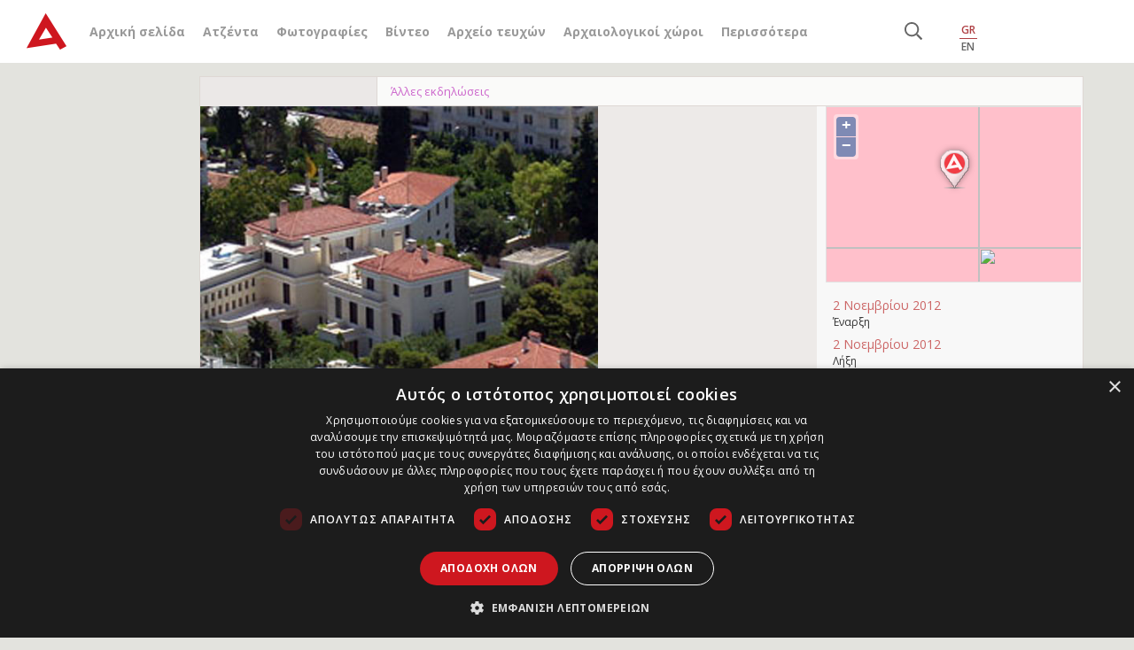

--- FILE ---
content_type: text/html; charset=UTF-8
request_url: https://www.archaiologia.gr/tools/load_more_items.php?action=more_agenta_items&paged=1&limit=2&main_post_id=49346&type=all
body_size: 965
content:
        <div class="hentry ag_cat_1284 post_id_130415">
            <div class="extra_bar">
    			                	<script type="text/javascript" src="https://platform-api.sharethis.com/js/sharethis.js#property=67ab4d3f3c2c870019108a84&product=inline-share-buttons&source=platform" async="async"></script>
	<div class="sharethis-inline-share-buttons"></div>
	                            </div>
            <div class="post_specs">
            	<span class="cat_name">Άλλες εκδηλώσεις</span>
            </div>
            <a href="https://www.archaiologia.gr/blog/agenta/%ce%b4%ce%b5%cf%83%cf%80%ce%bf%cf%84%ce%b9%ce%ba%cf%8c-%cf%86%cf%89%cf%84%ce%bf%ce%b3%cf%81%ce%b1%cf%86%ce%af%ce%b5%cf%82-%ce%ba%ce%b1%ce%b9-%ce%b9%cf%83%cf%84%ce%bf%cf%81%ce%af%ce%b5%cf%82/" class="entry-thumbnails" style="background-image: url('https://www.archaiologia.gr/wp-content/uploads/2025/12/Despotiko_cover-210x210.jpg');"></a>
        	<div class="entry-info">
            	<span class="pst_date">05</span>
                <span class="pst_month">12</span>
                <span class="pst_year">'25</span>
                <span class="pst_time">09:46</span>
            </div>
            <a href="https://www.archaiologia.gr/blog/agenta/%ce%b4%ce%b5%cf%83%cf%80%ce%bf%cf%84%ce%b9%ce%ba%cf%8c-%cf%86%cf%89%cf%84%ce%bf%ce%b3%cf%81%ce%b1%cf%86%ce%af%ce%b5%cf%82-%ce%ba%ce%b1%ce%b9-%ce%b9%cf%83%cf%84%ce%bf%cf%81%ce%af%ce%b5%cf%82/" class="entry-title">Δεσποτικό. Φωτογραφίες και Ιστορίες</a>
            <div class="entry-summary"><p>Παρουσίαση της έκδοσης διοργανώνουν ο Δήμος Πάρου, ο Σύλλογος Παρίων-Αντιπαρίων η Εκατονταπυλιανή και ο Εκδοτικός Οίκος ΜΕΛΙΣΣΑ.</p></div>
            <div class="agenta_initem_sep"></div>
           
            <div class="agenta_extra initem">
            	                <div class="first">
                                        <div class="spec_set">
                        <span class="up">13 Δεκεμβρίου 2025</span>
                        <span class="down">Έναρξη</span>
                    </div>
                                        <div class="spec_set">
                        <span class="up">13 Δεκεμβρίου 2025</span>
                        <span class="down">Λήξη</span>
                    </div>
                                    </div>
                                <div class="spec_set">
                	<span class="up">Ελλάδα</span>
                    <span class="down">Εθνικό Ιστορικό Μουσείο (Παλαιά Βουλή), Σταδίου 13, Αθήνα</span>
                </div>

            </div>   
            <a href="https://www.archaiologia.gr/blog/agenta/%ce%b4%ce%b5%cf%83%cf%80%ce%bf%cf%84%ce%b9%ce%ba%cf%8c-%cf%86%cf%89%cf%84%ce%bf%ce%b3%cf%81%ce%b1%cf%86%ce%af%ce%b5%cf%82-%ce%ba%ce%b1%ce%b9-%ce%b9%cf%83%cf%84%ce%bf%cf%81%ce%af%ce%b5%cf%82/" class="read_more">Περισσότερα</a>
                    </div>
            <div class="hentry ag_cat_1284 post_id_130410">
            <div class="extra_bar">
    			                	<script type="text/javascript" src="https://platform-api.sharethis.com/js/sharethis.js#property=67ab4d3f3c2c870019108a84&product=inline-share-buttons&source=platform" async="async"></script>
	<div class="sharethis-inline-share-buttons"></div>
	                            </div>
            <div class="post_specs">
            	<span class="cat_name">Άλλες εκδηλώσεις</span>
            </div>
            <a href="https://www.archaiologia.gr/blog/agenta/%ce%b5%cf%86%ce%b1-%cf%86%cf%89%ce%ba%ce%af%ce%b4%ce%b1%cf%82-2021-2025/" class="entry-thumbnails" style="background-image: url('https://www.archaiologia.gr/wp-content/uploads/2024/10/Delphi_pronaia_2-210x210.jpg');"></a>
        	<div class="entry-info">
            	<span class="pst_date">05</span>
                <span class="pst_month">12</span>
                <span class="pst_year">'25</span>
                <span class="pst_time">09:09</span>
            </div>
            <a href="https://www.archaiologia.gr/blog/agenta/%ce%b5%cf%86%ce%b1-%cf%86%cf%89%ce%ba%ce%af%ce%b4%ce%b1%cf%82-2021-2025/" class="entry-title">ΕΦΑ Φωκίδας 2021-2025</a>
            <div class="entry-summary"><p>Εκδήλωση για την παρουσίαση του έργου της Εφορείας Αρχαιοτήτων Φωκίδας κατά την περίοδο 2021-2025. </p></div>
            <div class="agenta_initem_sep"></div>
           
            <div class="agenta_extra initem">
            	                <div class="first">
                                        <div class="spec_set">
                        <span class="up">14 Δεκεμβρίου 2025</span>
                        <span class="down">Έναρξη</span>
                    </div>
                                        <div class="spec_set">
                        <span class="up">14 Δεκεμβρίου 2025</span>
                        <span class="down">Λήξη</span>
                    </div>
                                    </div>
                                <div class="spec_set">
                	<span class="up">Ελλάδα</span>
                    <span class="down">Αίθουσα συνεδριάσεων Δήμου Δελφών, Άμφισσα</span>
                </div>

            </div>   
            <a href="https://www.archaiologia.gr/blog/agenta/%ce%b5%cf%86%ce%b1-%cf%86%cf%89%ce%ba%ce%af%ce%b4%ce%b1%cf%82-2021-2025/" class="read_more">Περισσότερα</a>
                    </div>
    <input name="max_pages" id="max_pages" type="hidden" value="10000" />